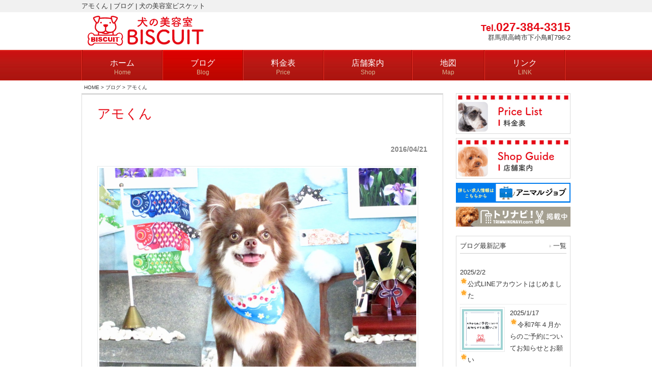

--- FILE ---
content_type: text/html; charset=UTF-8
request_url: https://www.biscuit-dog.com/info/50/
body_size: 9143
content:
<!DOCTYPE html>
<html lang="ja">
<head>
<meta charset="UTF-8">
<meta name="viewport" content="width=device-width, user-scalable=yes, maximum-scale=1.0, minimum-scale=1.0">
<meta name="description" content="">
<meta name="keywords" content="">
<title>アモくん | ブログ | 犬の美容室ビスケット</title>
<!--[if lt IE 9]>
<script src="https://www.biscuit-dog.com/wp/wp-content/themes/design8you/js/html5.js"></script>
<script src="https://www.biscuit-dog.com/wp/wp-content/themes/design8you/js/css3-mediaqueries.js"></script>
<![endif]-->
<script src="https://ajax.googleapis.com/ajax/libs/jquery/1.8.2/jquery.min.js"></script>


	  <meta name='robots' content='max-image-preview:large' />
<link rel='dns-prefetch' href='//www.google.com' />
<script type="text/javascript">
/* <![CDATA[ */
window._wpemojiSettings = {"baseUrl":"https:\/\/s.w.org\/images\/core\/emoji\/14.0.0\/72x72\/","ext":".png","svgUrl":"https:\/\/s.w.org\/images\/core\/emoji\/14.0.0\/svg\/","svgExt":".svg","source":{"concatemoji":"https:\/\/www.biscuit-dog.com\/wp\/wp-includes\/js\/wp-emoji-release.min.js?ver=6.4.7"}};
/*! This file is auto-generated */
!function(i,n){var o,s,e;function c(e){try{var t={supportTests:e,timestamp:(new Date).valueOf()};sessionStorage.setItem(o,JSON.stringify(t))}catch(e){}}function p(e,t,n){e.clearRect(0,0,e.canvas.width,e.canvas.height),e.fillText(t,0,0);var t=new Uint32Array(e.getImageData(0,0,e.canvas.width,e.canvas.height).data),r=(e.clearRect(0,0,e.canvas.width,e.canvas.height),e.fillText(n,0,0),new Uint32Array(e.getImageData(0,0,e.canvas.width,e.canvas.height).data));return t.every(function(e,t){return e===r[t]})}function u(e,t,n){switch(t){case"flag":return n(e,"\ud83c\udff3\ufe0f\u200d\u26a7\ufe0f","\ud83c\udff3\ufe0f\u200b\u26a7\ufe0f")?!1:!n(e,"\ud83c\uddfa\ud83c\uddf3","\ud83c\uddfa\u200b\ud83c\uddf3")&&!n(e,"\ud83c\udff4\udb40\udc67\udb40\udc62\udb40\udc65\udb40\udc6e\udb40\udc67\udb40\udc7f","\ud83c\udff4\u200b\udb40\udc67\u200b\udb40\udc62\u200b\udb40\udc65\u200b\udb40\udc6e\u200b\udb40\udc67\u200b\udb40\udc7f");case"emoji":return!n(e,"\ud83e\udef1\ud83c\udffb\u200d\ud83e\udef2\ud83c\udfff","\ud83e\udef1\ud83c\udffb\u200b\ud83e\udef2\ud83c\udfff")}return!1}function f(e,t,n){var r="undefined"!=typeof WorkerGlobalScope&&self instanceof WorkerGlobalScope?new OffscreenCanvas(300,150):i.createElement("canvas"),a=r.getContext("2d",{willReadFrequently:!0}),o=(a.textBaseline="top",a.font="600 32px Arial",{});return e.forEach(function(e){o[e]=t(a,e,n)}),o}function t(e){var t=i.createElement("script");t.src=e,t.defer=!0,i.head.appendChild(t)}"undefined"!=typeof Promise&&(o="wpEmojiSettingsSupports",s=["flag","emoji"],n.supports={everything:!0,everythingExceptFlag:!0},e=new Promise(function(e){i.addEventListener("DOMContentLoaded",e,{once:!0})}),new Promise(function(t){var n=function(){try{var e=JSON.parse(sessionStorage.getItem(o));if("object"==typeof e&&"number"==typeof e.timestamp&&(new Date).valueOf()<e.timestamp+604800&&"object"==typeof e.supportTests)return e.supportTests}catch(e){}return null}();if(!n){if("undefined"!=typeof Worker&&"undefined"!=typeof OffscreenCanvas&&"undefined"!=typeof URL&&URL.createObjectURL&&"undefined"!=typeof Blob)try{var e="postMessage("+f.toString()+"("+[JSON.stringify(s),u.toString(),p.toString()].join(",")+"));",r=new Blob([e],{type:"text/javascript"}),a=new Worker(URL.createObjectURL(r),{name:"wpTestEmojiSupports"});return void(a.onmessage=function(e){c(n=e.data),a.terminate(),t(n)})}catch(e){}c(n=f(s,u,p))}t(n)}).then(function(e){for(var t in e)n.supports[t]=e[t],n.supports.everything=n.supports.everything&&n.supports[t],"flag"!==t&&(n.supports.everythingExceptFlag=n.supports.everythingExceptFlag&&n.supports[t]);n.supports.everythingExceptFlag=n.supports.everythingExceptFlag&&!n.supports.flag,n.DOMReady=!1,n.readyCallback=function(){n.DOMReady=!0}}).then(function(){return e}).then(function(){var e;n.supports.everything||(n.readyCallback(),(e=n.source||{}).concatemoji?t(e.concatemoji):e.wpemoji&&e.twemoji&&(t(e.twemoji),t(e.wpemoji)))}))}((window,document),window._wpemojiSettings);
/* ]]> */
</script>
<style id='wp-emoji-styles-inline-css' type='text/css'>

	img.wp-smiley, img.emoji {
		display: inline !important;
		border: none !important;
		box-shadow: none !important;
		height: 1em !important;
		width: 1em !important;
		margin: 0 0.07em !important;
		vertical-align: -0.1em !important;
		background: none !important;
		padding: 0 !important;
	}
</style>
<link rel='stylesheet' id='wp-block-library-css' href='https://www.biscuit-dog.com/wp/wp-includes/css/dist/block-library/style.min.css?ver=6.4.7' type='text/css' media='all' />
<style id='classic-theme-styles-inline-css' type='text/css'>
/*! This file is auto-generated */
.wp-block-button__link{color:#fff;background-color:#32373c;border-radius:9999px;box-shadow:none;text-decoration:none;padding:calc(.667em + 2px) calc(1.333em + 2px);font-size:1.125em}.wp-block-file__button{background:#32373c;color:#fff;text-decoration:none}
</style>
<style id='global-styles-inline-css' type='text/css'>
body{--wp--preset--color--black: #000000;--wp--preset--color--cyan-bluish-gray: #abb8c3;--wp--preset--color--white: #ffffff;--wp--preset--color--pale-pink: #f78da7;--wp--preset--color--vivid-red: #cf2e2e;--wp--preset--color--luminous-vivid-orange: #ff6900;--wp--preset--color--luminous-vivid-amber: #fcb900;--wp--preset--color--light-green-cyan: #7bdcb5;--wp--preset--color--vivid-green-cyan: #00d084;--wp--preset--color--pale-cyan-blue: #8ed1fc;--wp--preset--color--vivid-cyan-blue: #0693e3;--wp--preset--color--vivid-purple: #9b51e0;--wp--preset--gradient--vivid-cyan-blue-to-vivid-purple: linear-gradient(135deg,rgba(6,147,227,1) 0%,rgb(155,81,224) 100%);--wp--preset--gradient--light-green-cyan-to-vivid-green-cyan: linear-gradient(135deg,rgb(122,220,180) 0%,rgb(0,208,130) 100%);--wp--preset--gradient--luminous-vivid-amber-to-luminous-vivid-orange: linear-gradient(135deg,rgba(252,185,0,1) 0%,rgba(255,105,0,1) 100%);--wp--preset--gradient--luminous-vivid-orange-to-vivid-red: linear-gradient(135deg,rgba(255,105,0,1) 0%,rgb(207,46,46) 100%);--wp--preset--gradient--very-light-gray-to-cyan-bluish-gray: linear-gradient(135deg,rgb(238,238,238) 0%,rgb(169,184,195) 100%);--wp--preset--gradient--cool-to-warm-spectrum: linear-gradient(135deg,rgb(74,234,220) 0%,rgb(151,120,209) 20%,rgb(207,42,186) 40%,rgb(238,44,130) 60%,rgb(251,105,98) 80%,rgb(254,248,76) 100%);--wp--preset--gradient--blush-light-purple: linear-gradient(135deg,rgb(255,206,236) 0%,rgb(152,150,240) 100%);--wp--preset--gradient--blush-bordeaux: linear-gradient(135deg,rgb(254,205,165) 0%,rgb(254,45,45) 50%,rgb(107,0,62) 100%);--wp--preset--gradient--luminous-dusk: linear-gradient(135deg,rgb(255,203,112) 0%,rgb(199,81,192) 50%,rgb(65,88,208) 100%);--wp--preset--gradient--pale-ocean: linear-gradient(135deg,rgb(255,245,203) 0%,rgb(182,227,212) 50%,rgb(51,167,181) 100%);--wp--preset--gradient--electric-grass: linear-gradient(135deg,rgb(202,248,128) 0%,rgb(113,206,126) 100%);--wp--preset--gradient--midnight: linear-gradient(135deg,rgb(2,3,129) 0%,rgb(40,116,252) 100%);--wp--preset--font-size--small: 13px;--wp--preset--font-size--medium: 20px;--wp--preset--font-size--large: 36px;--wp--preset--font-size--x-large: 42px;--wp--preset--spacing--20: 0.44rem;--wp--preset--spacing--30: 0.67rem;--wp--preset--spacing--40: 1rem;--wp--preset--spacing--50: 1.5rem;--wp--preset--spacing--60: 2.25rem;--wp--preset--spacing--70: 3.38rem;--wp--preset--spacing--80: 5.06rem;--wp--preset--shadow--natural: 6px 6px 9px rgba(0, 0, 0, 0.2);--wp--preset--shadow--deep: 12px 12px 50px rgba(0, 0, 0, 0.4);--wp--preset--shadow--sharp: 6px 6px 0px rgba(0, 0, 0, 0.2);--wp--preset--shadow--outlined: 6px 6px 0px -3px rgba(255, 255, 255, 1), 6px 6px rgba(0, 0, 0, 1);--wp--preset--shadow--crisp: 6px 6px 0px rgba(0, 0, 0, 1);}:where(.is-layout-flex){gap: 0.5em;}:where(.is-layout-grid){gap: 0.5em;}body .is-layout-flow > .alignleft{float: left;margin-inline-start: 0;margin-inline-end: 2em;}body .is-layout-flow > .alignright{float: right;margin-inline-start: 2em;margin-inline-end: 0;}body .is-layout-flow > .aligncenter{margin-left: auto !important;margin-right: auto !important;}body .is-layout-constrained > .alignleft{float: left;margin-inline-start: 0;margin-inline-end: 2em;}body .is-layout-constrained > .alignright{float: right;margin-inline-start: 2em;margin-inline-end: 0;}body .is-layout-constrained > .aligncenter{margin-left: auto !important;margin-right: auto !important;}body .is-layout-constrained > :where(:not(.alignleft):not(.alignright):not(.alignfull)){max-width: var(--wp--style--global--content-size);margin-left: auto !important;margin-right: auto !important;}body .is-layout-constrained > .alignwide{max-width: var(--wp--style--global--wide-size);}body .is-layout-flex{display: flex;}body .is-layout-flex{flex-wrap: wrap;align-items: center;}body .is-layout-flex > *{margin: 0;}body .is-layout-grid{display: grid;}body .is-layout-grid > *{margin: 0;}:where(.wp-block-columns.is-layout-flex){gap: 2em;}:where(.wp-block-columns.is-layout-grid){gap: 2em;}:where(.wp-block-post-template.is-layout-flex){gap: 1.25em;}:where(.wp-block-post-template.is-layout-grid){gap: 1.25em;}.has-black-color{color: var(--wp--preset--color--black) !important;}.has-cyan-bluish-gray-color{color: var(--wp--preset--color--cyan-bluish-gray) !important;}.has-white-color{color: var(--wp--preset--color--white) !important;}.has-pale-pink-color{color: var(--wp--preset--color--pale-pink) !important;}.has-vivid-red-color{color: var(--wp--preset--color--vivid-red) !important;}.has-luminous-vivid-orange-color{color: var(--wp--preset--color--luminous-vivid-orange) !important;}.has-luminous-vivid-amber-color{color: var(--wp--preset--color--luminous-vivid-amber) !important;}.has-light-green-cyan-color{color: var(--wp--preset--color--light-green-cyan) !important;}.has-vivid-green-cyan-color{color: var(--wp--preset--color--vivid-green-cyan) !important;}.has-pale-cyan-blue-color{color: var(--wp--preset--color--pale-cyan-blue) !important;}.has-vivid-cyan-blue-color{color: var(--wp--preset--color--vivid-cyan-blue) !important;}.has-vivid-purple-color{color: var(--wp--preset--color--vivid-purple) !important;}.has-black-background-color{background-color: var(--wp--preset--color--black) !important;}.has-cyan-bluish-gray-background-color{background-color: var(--wp--preset--color--cyan-bluish-gray) !important;}.has-white-background-color{background-color: var(--wp--preset--color--white) !important;}.has-pale-pink-background-color{background-color: var(--wp--preset--color--pale-pink) !important;}.has-vivid-red-background-color{background-color: var(--wp--preset--color--vivid-red) !important;}.has-luminous-vivid-orange-background-color{background-color: var(--wp--preset--color--luminous-vivid-orange) !important;}.has-luminous-vivid-amber-background-color{background-color: var(--wp--preset--color--luminous-vivid-amber) !important;}.has-light-green-cyan-background-color{background-color: var(--wp--preset--color--light-green-cyan) !important;}.has-vivid-green-cyan-background-color{background-color: var(--wp--preset--color--vivid-green-cyan) !important;}.has-pale-cyan-blue-background-color{background-color: var(--wp--preset--color--pale-cyan-blue) !important;}.has-vivid-cyan-blue-background-color{background-color: var(--wp--preset--color--vivid-cyan-blue) !important;}.has-vivid-purple-background-color{background-color: var(--wp--preset--color--vivid-purple) !important;}.has-black-border-color{border-color: var(--wp--preset--color--black) !important;}.has-cyan-bluish-gray-border-color{border-color: var(--wp--preset--color--cyan-bluish-gray) !important;}.has-white-border-color{border-color: var(--wp--preset--color--white) !important;}.has-pale-pink-border-color{border-color: var(--wp--preset--color--pale-pink) !important;}.has-vivid-red-border-color{border-color: var(--wp--preset--color--vivid-red) !important;}.has-luminous-vivid-orange-border-color{border-color: var(--wp--preset--color--luminous-vivid-orange) !important;}.has-luminous-vivid-amber-border-color{border-color: var(--wp--preset--color--luminous-vivid-amber) !important;}.has-light-green-cyan-border-color{border-color: var(--wp--preset--color--light-green-cyan) !important;}.has-vivid-green-cyan-border-color{border-color: var(--wp--preset--color--vivid-green-cyan) !important;}.has-pale-cyan-blue-border-color{border-color: var(--wp--preset--color--pale-cyan-blue) !important;}.has-vivid-cyan-blue-border-color{border-color: var(--wp--preset--color--vivid-cyan-blue) !important;}.has-vivid-purple-border-color{border-color: var(--wp--preset--color--vivid-purple) !important;}.has-vivid-cyan-blue-to-vivid-purple-gradient-background{background: var(--wp--preset--gradient--vivid-cyan-blue-to-vivid-purple) !important;}.has-light-green-cyan-to-vivid-green-cyan-gradient-background{background: var(--wp--preset--gradient--light-green-cyan-to-vivid-green-cyan) !important;}.has-luminous-vivid-amber-to-luminous-vivid-orange-gradient-background{background: var(--wp--preset--gradient--luminous-vivid-amber-to-luminous-vivid-orange) !important;}.has-luminous-vivid-orange-to-vivid-red-gradient-background{background: var(--wp--preset--gradient--luminous-vivid-orange-to-vivid-red) !important;}.has-very-light-gray-to-cyan-bluish-gray-gradient-background{background: var(--wp--preset--gradient--very-light-gray-to-cyan-bluish-gray) !important;}.has-cool-to-warm-spectrum-gradient-background{background: var(--wp--preset--gradient--cool-to-warm-spectrum) !important;}.has-blush-light-purple-gradient-background{background: var(--wp--preset--gradient--blush-light-purple) !important;}.has-blush-bordeaux-gradient-background{background: var(--wp--preset--gradient--blush-bordeaux) !important;}.has-luminous-dusk-gradient-background{background: var(--wp--preset--gradient--luminous-dusk) !important;}.has-pale-ocean-gradient-background{background: var(--wp--preset--gradient--pale-ocean) !important;}.has-electric-grass-gradient-background{background: var(--wp--preset--gradient--electric-grass) !important;}.has-midnight-gradient-background{background: var(--wp--preset--gradient--midnight) !important;}.has-small-font-size{font-size: var(--wp--preset--font-size--small) !important;}.has-medium-font-size{font-size: var(--wp--preset--font-size--medium) !important;}.has-large-font-size{font-size: var(--wp--preset--font-size--large) !important;}.has-x-large-font-size{font-size: var(--wp--preset--font-size--x-large) !important;}
.wp-block-navigation a:where(:not(.wp-element-button)){color: inherit;}
:where(.wp-block-post-template.is-layout-flex){gap: 1.25em;}:where(.wp-block-post-template.is-layout-grid){gap: 1.25em;}
:where(.wp-block-columns.is-layout-flex){gap: 2em;}:where(.wp-block-columns.is-layout-grid){gap: 2em;}
.wp-block-pullquote{font-size: 1.5em;line-height: 1.6;}
</style>
<link rel='stylesheet' id='contact-form-7-css' href='https://www.biscuit-dog.com/wp/wp-content/plugins/contact-form-7/includes/css/styles.css?ver=5.9.8' type='text/css' media='all' />
<link rel='stylesheet' id='wp-lightbox-2.min.css-css' href='https://www.biscuit-dog.com/wp/wp-content/plugins/wp-lightbox-2/styles/lightbox.min.css?ver=1.3.4' type='text/css' media='all' />
<script type="text/javascript" src="https://www.biscuit-dog.com/wp/wp-includes/js/jquery/jquery.min.js?ver=3.7.1" id="jquery-core-js"></script>
<script type="text/javascript" src="https://www.biscuit-dog.com/wp/wp-includes/js/jquery/jquery-migrate.min.js?ver=3.4.1" id="jquery-migrate-js"></script>
<link rel="https://api.w.org/" href="https://www.biscuit-dog.com/wp-json/" /><link rel="alternate" type="application/json" href="https://www.biscuit-dog.com/wp-json/wp/v2/posts/50" /><link rel="EditURI" type="application/rsd+xml" title="RSD" href="https://www.biscuit-dog.com/wp/xmlrpc.php?rsd" />
<link rel="canonical" href="https://www.biscuit-dog.com/info/50/" />
<link rel='shortlink' href='https://www.biscuit-dog.com/?p=50' />
<link rel="alternate" type="application/json+oembed" href="https://www.biscuit-dog.com/wp-json/oembed/1.0/embed?url=https%3A%2F%2Fwww.biscuit-dog.com%2Finfo%2F50%2F" />
<link rel="alternate" type="text/xml+oembed" href="https://www.biscuit-dog.com/wp-json/oembed/1.0/embed?url=https%3A%2F%2Fwww.biscuit-dog.com%2Finfo%2F50%2F&#038;format=xml" />
<script src="https://www.biscuit-dog.com/wp/wp-content/themes/design8you/js/jquery.easing.1.3.js"></script>
<script src="https://www.biscuit-dog.com/wp/wp-content/themes/design8you/js/mouseover.js"></script>
<script src="https://www.biscuit-dog.com/wp/wp-content/themes/design8you/js/script.js"></script>
<link rel="stylesheet" type="text/css" media="all" href="https://www.biscuit-dog.com/wp/wp-content/themes/design8you/style.css">
<link rel="pingback" href="https://www.biscuit-dog.com/wp/xmlrpc.php">

</head>
<body class="post-template-default single single-post postid-50 single-format-standard">
<script>
  (function(i,s,o,g,r,a,m){i['GoogleAnalyticsObject']=r;i[r]=i[r]||function(){
  (i[r].q=i[r].q||[]).push(arguments)},i[r].l=1*new Date();a=s.createElement(o),
  m=s.getElementsByTagName(o)[0];a.async=1;a.src=g;m.parentNode.insertBefore(a,m)
  })(window,document,'script','//www.google-analytics.com/analytics.js','ga');

  ga('create', 'UA-75812765-1', 'auto');
  ga('send', 'pageview');

</script>

<!-- Google tag (gtag.js) -->
<script async src="https://www.googletagmanager.com/gtag/js?id=G-P5E6W43LBY"></script>
<script>
  window.dataLayer = window.dataLayer || [];
  function gtag(){dataLayer.push(arguments);}
  gtag('js', new Date());

  gtag('config', 'G-P5E6W43LBY');
</script><header id="header" role="banner">

<div class="bg">
	<div class="inner">
		<h1>アモくん | ブログ | 犬の美容室ビスケット</h1>
	</div>
</div>

	<div class="inner">
  	<h2><a href="https://www.biscuit-dog.com/" title="犬の美容室ビスケット" rel="home"><img src="/wp/wp-content/uploads/logo.png" alt="犬の美容室ビスケット"></a></h2>
	<div class="headerRight">
		<p class="headerPhone button"><span class="headerPhoneTitle">Tel.</span><span class="tel-link">027-384-3315</span></p>
		<p class="headerAddress">群馬県高崎市下小鳥町796-2</p>
		</div>
	</div>
</header>

<nav id="mainNav">
	<div class="inner">
		<a class="menu" id="menu"><span>MENU</span></a>
		<div class="panel">   
		<ul><li id="menu-item-14" class="menu-item menu-item-type-post_type menu-item-object-page menu-item-home"><a href="https://www.biscuit-dog.com/"><strong>ホーム</strong><span>Home</span></a></li>
<li id="menu-item-15" class="menu-item menu-item-type-taxonomy menu-item-object-category current-post-ancestor current-menu-parent current-post-parent"><a href="https://www.biscuit-dog.com/category/info/"><strong>ブログ</strong><span>Blog</span></a></li>
<li id="menu-item-13" class="menu-item menu-item-type-post_type menu-item-object-page"><a href="https://www.biscuit-dog.com/price/"><strong>料金表</strong><span>Price</span></a></li>
<li id="menu-item-12" class="menu-item menu-item-type-post_type menu-item-object-page"><a href="https://www.biscuit-dog.com/shop/"><strong>店舗案内</strong><span>Shop</span></a></li>
<li id="menu-item-24" class="menu-item menu-item-type-post_type menu-item-object-page"><a href="https://www.biscuit-dog.com/map/"><strong>地図</strong><span>Map</span></a></li>
<li id="menu-item-13847" class="menu-item menu-item-type-post_type menu-item-object-page"><a href="https://www.biscuit-dog.com/link/"><strong>リンク</strong><span>LINK</span></a></li>
</ul>		</div>
	</div>
</nav>

<div id="breadcrumb" class="clearfix inner"><ul><li><a href="https://www.biscuit-dog.com/">HOME</a> &gt; </li><li><a href="https://www.biscuit-dog.com/category/info/">ブログ</a> &gt; </li><li>アモくん</li></ul></div><div id="wrapper">

<div id="content">
<section>
		<article id="post-50" class="content">
	  <header>  	
      <h2 class="title first"><span>アモくん</span></h2>   
    </header>
    <div class="post">
      <p class="dateLabel"><time datetime="2016-04-21">2016/04/21</time></p>
		<div><img width="1024" height="780" src="https://www.biscuit-dog.com/wp/wp-content/uploads/IMG_7970-1024x780.jpg" class="attachment-large size-large wp-post-image" alt="" decoding="async" fetchpriority="high" srcset="https://www.biscuit-dog.com/wp/wp-content/uploads/IMG_7970-1024x780.jpg 1024w, https://www.biscuit-dog.com/wp/wp-content/uploads/IMG_7970-300x228.jpg 300w, https://www.biscuit-dog.com/wp/wp-content/uploads/IMG_7970-131x100.jpg 131w" sizes="(max-width: 1024px) 100vw, 1024px" /></div>
		<p>本日ご来店頂いた、</p>
<p>ロングコート・チワワの『アモくん』３歳の男の子です。</p>
<p>&nbsp;</p>
<p>アモちゃんは、生後４ヶ月の頃から毎月定期的にご来店頂いております。</p>
<p>今日も、お腹とお尻の部分カットと歯みがきコースをご利用いただきました！！</p>
<p>いつもありがとうございます。</p>
<p>歯みがきが少し苦手なアモちゃんですが・・・歯ブラシはお利口にさせてくれます。</p>
<p>毎回頑張ってくれていますよ♪</p>
<p>&nbsp;</p>
<p>&nbsp;</p>
<p>&nbsp;</p>
<p>&nbsp;</p>
<p>&nbsp;</p>
    </div>
     
  </article>
	  <div class="pagenav">
			<span class="prev"><a href="https://www.biscuit-dog.com/info/47/" rel="prev">&laquo; 前</a></span>          
			<span class="next"><a href="https://www.biscuit-dog.com/info/54/" rel="next">次 &raquo;</a></span>
	<div class="aligncenter"><a href="https://www.biscuit-dog.com/category/info/">&raquo; 一覧ページ</a></div>
	</div>
  </section>
  
	</div><!-- / content -->
  <aside id="sidebar">

<div id="banners">
<p class="banner">
<a href="/price/"
>
<img src="https://www.biscuit-dog.com/wp/wp-content/uploads/banner_price.jpg" alt="料金表" />
</a></p>
<p class="banner">
<a href="/shop/"
>
<img src="https://www.biscuit-dog.com/wp/wp-content/uploads/banner_shop.jpg" alt="店舗案内" />
</a></p>
<p class="banner">
<a href="https://animaljob.jp/kyujin/og0ks429914/jgqgymy4m01.html"
 target="_blank">
<img src="https://www.biscuit-dog.com/wp/wp-content/uploads/banner_animaljob-1.png" alt="求人情報" />
</a></p>
<p class="banner">
<a href="https://trimming-navi.com/salon/i609ddcdf.html"
 target="_blank">
<img src="https://www.biscuit-dog.com/wp/wp-content/uploads/banner_torinavi-1.png" alt="トリナビ" />
</a></p>

</div>


      <section class="widgetInfo">
  <div class="newsTitle">
		<h3 class="title"><span>ブログ最新記事</span></h3>
    <p><a href="https://www.biscuit-dog.com/category/info/">一覧</a></p>
  </div>
	<div class="sideinfo post">

<article id="post-23486" style="">
<a href="https://www.biscuit-dog.com/info/23486/" title="🌟公式LINEアカウントはじめました🌟">
<p><time datetime="2025-02-02">2025/2/2</time><br />
🌟公式LINEアカウントはじめました🌟<br style="clear:both;" /></p>
</a>
</article>



<article id="post-23483" style="">
<a href="https://www.biscuit-dog.com/info/23483/" title="🌟令和7年４月からのご予約についてお知らせとお願い🌟">
<img width="150" height="150" src="https://www.biscuit-dog.com/wp/wp-content/uploads/f9caa4c78217a2973a11fe08d3ffbfe6-150x150.png" class="attachment-thumbnail size-thumbnail wp-post-image" alt="" decoding="async" loading="lazy" srcset="https://www.biscuit-dog.com/wp/wp-content/uploads/f9caa4c78217a2973a11fe08d3ffbfe6-150x150.png 150w, https://www.biscuit-dog.com/wp/wp-content/uploads/f9caa4c78217a2973a11fe08d3ffbfe6-300x300.png 300w, https://www.biscuit-dog.com/wp/wp-content/uploads/f9caa4c78217a2973a11fe08d3ffbfe6-1024x1024.png 1024w, https://www.biscuit-dog.com/wp/wp-content/uploads/f9caa4c78217a2973a11fe08d3ffbfe6-768x768.png 768w, https://www.biscuit-dog.com/wp/wp-content/uploads/f9caa4c78217a2973a11fe08d3ffbfe6-100x100.png 100w, https://www.biscuit-dog.com/wp/wp-content/uploads/f9caa4c78217a2973a11fe08d3ffbfe6.png 1080w" sizes="(max-width: 150px) 100vw, 150px" /><p><time datetime="2025-01-17">2025/1/17</time><br />
🌟令和7年４月からのご予約についてお知らせとお願い🌟<br style="clear:both;" /></p>
</a>
</article>



<article id="post-23481" style="">
<a href="https://www.biscuit-dog.com/info/23481/" title="✨お知らせ✨">
<img width="150" height="137" src="https://www.biscuit-dog.com/wp/wp-content/uploads/logo-3-150x137.png" class="attachment-thumbnail size-thumbnail wp-post-image" alt="" decoding="async" loading="lazy" /><p><time datetime="2024-06-30">2024/6/30</time><br />
✨お知らせ✨<br style="clear:both;" /></p>
</a>
</article>



<article id="post-23413" style="">
<a href="https://www.biscuit-dog.com/info/23413/" title="☆６月３０日☆">
<img width="150" height="150" src="https://www.biscuit-dog.com/wp/wp-content/uploads/IMG_1650-tile-150x150.jpg" class="attachment-thumbnail size-thumbnail wp-post-image" alt="" decoding="async" loading="lazy" /><p><time datetime="2024-06-30">2024/6/30</time><br />
☆６月３０日☆<br style="clear:both;" /></p>
</a>
</article>


	</div>
  </section>

<section id="nav_menu-2" class="widget widget_nav_menu"><h3><span>menu</span></h3><div class="menu-main_menu-container"><ul id="menu-main_menu-1" class="menu"><li id="menu-item-14" class="menu-item menu-item-type-post_type menu-item-object-page menu-item-home menu-item-14"><a href="https://www.biscuit-dog.com/">ホーム</a></li>
<li id="menu-item-15" class="menu-item menu-item-type-taxonomy menu-item-object-category current-menu-item menu-item-15"><a href="https://www.biscuit-dog.com/category/info/" aria-current="page">ブログ</a></li>
<li id="menu-item-13" class="menu-item menu-item-type-post_type menu-item-object-page menu-item-13"><a href="https://www.biscuit-dog.com/price/">料金表</a></li>
<li id="menu-item-12" class="menu-item menu-item-type-post_type menu-item-object-page menu-item-12"><a href="https://www.biscuit-dog.com/shop/">店舗案内</a></li>
<li id="menu-item-24" class="menu-item menu-item-type-post_type menu-item-object-page menu-item-24"><a href="https://www.biscuit-dog.com/map/">地図</a></li>
<li id="menu-item-13847" class="menu-item menu-item-type-post_type menu-item-object-page menu-item-13847"><a href="https://www.biscuit-dog.com/link/">リンク</a></li>
</ul></div></section>
</aside>
</div>
<!-- / wrapper -->

<a id="pageTop" href="#contents">▲</a>
<!-- / footer -->

<p id="copyright">Copyright &copy; 犬の美容室ビスケット All rights Reserved.</p>

</div>

<script type="text/javascript" src="https://www.biscuit-dog.com/wp/wp-includes/js/dist/vendor/wp-polyfill-inert.min.js?ver=3.1.2" id="wp-polyfill-inert-js"></script>
<script type="text/javascript" src="https://www.biscuit-dog.com/wp/wp-includes/js/dist/vendor/regenerator-runtime.min.js?ver=0.14.0" id="regenerator-runtime-js"></script>
<script type="text/javascript" src="https://www.biscuit-dog.com/wp/wp-includes/js/dist/vendor/wp-polyfill.min.js?ver=3.15.0" id="wp-polyfill-js"></script>
<script type="text/javascript" src="https://www.biscuit-dog.com/wp/wp-includes/js/dist/hooks.min.js?ver=c6aec9a8d4e5a5d543a1" id="wp-hooks-js"></script>
<script type="text/javascript" src="https://www.biscuit-dog.com/wp/wp-includes/js/dist/i18n.min.js?ver=7701b0c3857f914212ef" id="wp-i18n-js"></script>
<script type="text/javascript" id="wp-i18n-js-after">
/* <![CDATA[ */
wp.i18n.setLocaleData( { 'text direction\u0004ltr': [ 'ltr' ] } );
/* ]]> */
</script>
<script type="text/javascript" src="https://www.biscuit-dog.com/wp/wp-content/plugins/contact-form-7/includes/swv/js/index.js?ver=5.9.8" id="swv-js"></script>
<script type="text/javascript" id="contact-form-7-js-extra">
/* <![CDATA[ */
var wpcf7 = {"api":{"root":"https:\/\/www.biscuit-dog.com\/wp-json\/","namespace":"contact-form-7\/v1"}};
/* ]]> */
</script>
<script type="text/javascript" id="contact-form-7-js-translations">
/* <![CDATA[ */
( function( domain, translations ) {
	var localeData = translations.locale_data[ domain ] || translations.locale_data.messages;
	localeData[""].domain = domain;
	wp.i18n.setLocaleData( localeData, domain );
} )( "contact-form-7", {"translation-revision-date":"2024-07-17 08:16:16+0000","generator":"GlotPress\/4.0.1","domain":"messages","locale_data":{"messages":{"":{"domain":"messages","plural-forms":"nplurals=1; plural=0;","lang":"ja_JP"},"This contact form is placed in the wrong place.":["\u3053\u306e\u30b3\u30f3\u30bf\u30af\u30c8\u30d5\u30a9\u30fc\u30e0\u306f\u9593\u9055\u3063\u305f\u4f4d\u7f6e\u306b\u7f6e\u304b\u308c\u3066\u3044\u307e\u3059\u3002"],"Error:":["\u30a8\u30e9\u30fc:"]}},"comment":{"reference":"includes\/js\/index.js"}} );
/* ]]> */
</script>
<script type="text/javascript" src="https://www.biscuit-dog.com/wp/wp-content/plugins/contact-form-7/includes/js/index.js?ver=5.9.8" id="contact-form-7-js"></script>
<script type="text/javascript" id="google-invisible-recaptcha-js-before">
/* <![CDATA[ */
var renderInvisibleReCaptcha = function() {

    for (var i = 0; i < document.forms.length; ++i) {
        var form = document.forms[i];
        var holder = form.querySelector('.inv-recaptcha-holder');

        if (null === holder) continue;
		holder.innerHTML = '';

         (function(frm){
			var cf7SubmitElm = frm.querySelector('.wpcf7-submit');
            var holderId = grecaptcha.render(holder,{
                'sitekey': '6LdeOf0UAAAAAJO_T2ijKFiRJ_PidlkjL3w8t0ZG', 'size': 'invisible', 'badge' : 'bottomright',
                'callback' : function (recaptchaToken) {
					if((null !== cf7SubmitElm) && (typeof jQuery != 'undefined')){jQuery(frm).submit();grecaptcha.reset(holderId);return;}
					 HTMLFormElement.prototype.submit.call(frm);
                },
                'expired-callback' : function(){grecaptcha.reset(holderId);}
            });

			if(null !== cf7SubmitElm && (typeof jQuery != 'undefined') ){
				jQuery(cf7SubmitElm).off('click').on('click', function(clickEvt){
					clickEvt.preventDefault();
					grecaptcha.execute(holderId);
				});
			}
			else
			{
				frm.onsubmit = function (evt){evt.preventDefault();grecaptcha.execute(holderId);};
			}


        })(form);
    }
};
/* ]]> */
</script>
<script type="text/javascript" async defer src="https://www.google.com/recaptcha/api.js?onload=renderInvisibleReCaptcha&amp;render=explicit" id="google-invisible-recaptcha-js"></script>
<script type="text/javascript" id="wp-jquery-lightbox-js-extra">
/* <![CDATA[ */
var JQLBSettings = {"fitToScreen":"0","resizeSpeed":"400","displayDownloadLink":"0","navbarOnTop":"0","loopImages":"","resizeCenter":"","marginSize":"","linkTarget":"","help":"","prevLinkTitle":"previous image","nextLinkTitle":"next image","prevLinkText":"\u00ab Previous","nextLinkText":"Next \u00bb","closeTitle":"close image gallery","image":"Image ","of":" of ","download":"Download","jqlb_overlay_opacity":"80","jqlb_overlay_color":"#000000","jqlb_overlay_close":"1","jqlb_border_width":"10","jqlb_border_color":"#ffffff","jqlb_border_radius":"0","jqlb_image_info_background_transparency":"100","jqlb_image_info_bg_color":"#ffffff","jqlb_image_info_text_color":"#000000","jqlb_image_info_text_fontsize":"10","jqlb_show_text_for_image":"1","jqlb_next_image_title":"next image","jqlb_previous_image_title":"previous image","jqlb_next_button_image":"https:\/\/www.biscuit-dog.com\/wp\/wp-content\/plugins\/wp-lightbox-2\/styles\/images\/next.gif","jqlb_previous_button_image":"https:\/\/www.biscuit-dog.com\/wp\/wp-content\/plugins\/wp-lightbox-2\/styles\/images\/prev.gif","jqlb_maximum_width":"","jqlb_maximum_height":"","jqlb_show_close_button":"1","jqlb_close_image_title":"close image gallery","jqlb_close_image_max_heght":"22","jqlb_image_for_close_lightbox":"https:\/\/www.biscuit-dog.com\/wp\/wp-content\/plugins\/wp-lightbox-2\/styles\/images\/closelabel.gif","jqlb_keyboard_navigation":"1","jqlb_popup_size_fix":"0"};
/* ]]> */
</script>
<script type="text/javascript" src="https://www.biscuit-dog.com/wp/wp-content/plugins/wp-lightbox-2/js/dist/wp-lightbox-2.min.js?ver=1.3.4.1" id="wp-jquery-lightbox-js"></script>
</body>
</html>

--- FILE ---
content_type: application/javascript
request_url: https://www.biscuit-dog.com/wp/wp-content/themes/design8you/js/script.js
body_size: 576
content:
$(function(){$("nav div.panel").hide();$(".menu").click(function(){$(this).toggleClass("menuOpen").next().slideToggle();});})

$(function() {
	var topBtn = $('#pageTop');
	topBtn.hide();
	$(window).scroll(function () {
		if ($(this).scrollTop() > 100) {
			topBtn.fadeIn();
		} else {
			topBtn.fadeOut();
		}
	});
    topBtn.click(function () {
		$('body,html').animate({
			scrollTop: 0
		}, 1000);
		return false;
    });
});

// <img src="img01_pc.jpg" alt="" class="imgChange">
$(function(){
    var wid = $(window).width();
    if( wid < 644 ){
        $('.imgChange').each(function(){
            $(this).attr("src",$(this).attr("src").replace('_pc', '_sp'));
        });
    }
});

$(function(){
    var ua = navigator.userAgent;
    if(ua.indexOf('iPhone') > 0 || ua.indexOf('Android') > 0){
        $('.tel-link').each(function(){
            var str = $(this).text();
            $(this).html($('<a class="telSp">').attr('href', 'tel:' + str.replace(/-/g, '')).append('電話でお問い合わせ</a>'));
        });
    }
});

// tile.js

/*$(window).on('load resize', function(){
	var w = $(window).width();
	if (w <= 644) {
		$('.post .box').tile(1);
		$('.post .works ul.worksIcon').tile(1);
		$('.post .works .box .worksData').tile(1);
	} else {
		$('.post .box').tile(2);
		$('.post .works ul.worksIcon').tile(2);
		$('.post .works .box .worksData').tile(2);
	}
});
*/